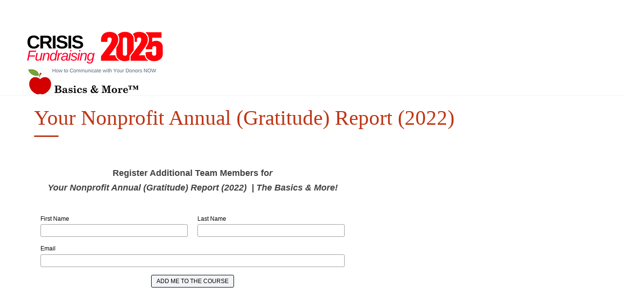

--- FILE ---
content_type: text/html; charset=UTF-8
request_url: https://basicsandmorefundraising.com/your-nonprofit-annual-gratitude-report-2022-65t/
body_size: 19110
content:
<!DOCTYPE html>
<html lang="en-US" prefix="og: http://ogp.me/ns#">
<head >
<meta charset="UTF-8" />
<meta name="viewport" content="width=device-width, initial-scale=1, maximum-scale=1" /><title>Your Nonprofit Annual (Gratitude) Report (2022) - Basics and More Fundraising</title>

<!-- This site is optimized with the Yoast SEO plugin v7.6.1 - https://yoast.com/wordpress/plugins/seo/ -->
<meta name="robots" content="noindex,nofollow"/>
<meta property="og:locale" content="en_US" />
<meta property="og:type" content="article" />
<meta property="og:title" content="Your Nonprofit Annual (Gratitude) Report (2022) - Basics and More Fundraising" />
<meta property="og:url" content="https://basicsandmorefundraising.com/your-nonprofit-annual-gratitude-report-2022-65t/" />
<meta property="og:site_name" content="Basics and More Fundraising" />
<meta property="article:publisher" content="https://www.facebook.com/basicsandmorefundraising/" />
<script type='application/ld+json'>{"@context":"https:\/\/schema.org","@type":"Organization","url":"https:\/\/basicsandmorefundraising.com\/","sameAs":["https:\/\/www.facebook.com\/basicsandmorefundraising\/","https:\/\/www.linkedin.com\/in\/pamelagrow\/","https:\/\/twitter.com\/pamelagrow"],"@id":"https:\/\/basicsandmorefundraising.com\/#organization","name":"Basics & More Fundraising","logo":"https:\/\/basicsandmorefundraising.com\/wp-content\/uploads\/2018\/05\/BasicsMoreLogo.png"}</script>
<!-- / Yoast SEO plugin. -->

<link rel='dns-prefetch' href='//s.w.org' />
<link rel="alternate" type="application/rss+xml" title="Basics and More Fundraising &raquo; Feed" href="https://basicsandmorefundraising.com/feed/" />
<link rel="alternate" type="application/rss+xml" title="Basics and More Fundraising &raquo; Comments Feed" href="https://basicsandmorefundraising.com/comments/feed/" />
		<script type="text/javascript">
			window._wpemojiSettings = {"baseUrl":"https:\/\/s.w.org\/images\/core\/emoji\/11\/72x72\/","ext":".png","svgUrl":"https:\/\/s.w.org\/images\/core\/emoji\/11\/svg\/","svgExt":".svg","source":{"concatemoji":"https:\/\/basicsandmorefundraising.com\/wp-includes\/js\/wp-emoji-release.min.js?ver=4.9.26"}};
			!function(e,a,t){var n,r,o,i=a.createElement("canvas"),p=i.getContext&&i.getContext("2d");function s(e,t){var a=String.fromCharCode;p.clearRect(0,0,i.width,i.height),p.fillText(a.apply(this,e),0,0);e=i.toDataURL();return p.clearRect(0,0,i.width,i.height),p.fillText(a.apply(this,t),0,0),e===i.toDataURL()}function c(e){var t=a.createElement("script");t.src=e,t.defer=t.type="text/javascript",a.getElementsByTagName("head")[0].appendChild(t)}for(o=Array("flag","emoji"),t.supports={everything:!0,everythingExceptFlag:!0},r=0;r<o.length;r++)t.supports[o[r]]=function(e){if(!p||!p.fillText)return!1;switch(p.textBaseline="top",p.font="600 32px Arial",e){case"flag":return s([55356,56826,55356,56819],[55356,56826,8203,55356,56819])?!1:!s([55356,57332,56128,56423,56128,56418,56128,56421,56128,56430,56128,56423,56128,56447],[55356,57332,8203,56128,56423,8203,56128,56418,8203,56128,56421,8203,56128,56430,8203,56128,56423,8203,56128,56447]);case"emoji":return!s([55358,56760,9792,65039],[55358,56760,8203,9792,65039])}return!1}(o[r]),t.supports.everything=t.supports.everything&&t.supports[o[r]],"flag"!==o[r]&&(t.supports.everythingExceptFlag=t.supports.everythingExceptFlag&&t.supports[o[r]]);t.supports.everythingExceptFlag=t.supports.everythingExceptFlag&&!t.supports.flag,t.DOMReady=!1,t.readyCallback=function(){t.DOMReady=!0},t.supports.everything||(n=function(){t.readyCallback()},a.addEventListener?(a.addEventListener("DOMContentLoaded",n,!1),e.addEventListener("load",n,!1)):(e.attachEvent("onload",n),a.attachEvent("onreadystatechange",function(){"complete"===a.readyState&&t.readyCallback()})),(n=t.source||{}).concatemoji?c(n.concatemoji):n.wpemoji&&n.twemoji&&(c(n.twemoji),c(n.wpemoji)))}(window,document,window._wpemojiSettings);
		</script>
		<style type="text/css">
img.wp-smiley,
img.emoji {
	display: inline !important;
	border: none !important;
	box-shadow: none !important;
	height: 1em !important;
	width: 1em !important;
	margin: 0 .07em !important;
	vertical-align: -0.1em !important;
	background: none !important;
	padding: 0 !important;
}
</style>
<link rel='stylesheet' id='scap.flashblock-css'  href='https://basicsandmorefundraising.com/wp-content/plugins/compact-wp-audio-player/css/flashblock.css?ver=4.9.26' type='text/css' media='all' />
<link rel='stylesheet' id='scap.player-css'  href='https://basicsandmorefundraising.com/wp-content/plugins/compact-wp-audio-player/css/player.css?ver=4.9.26' type='text/css' media='all' />
<link rel='stylesheet' id='awaken-css'  href='https://basicsandmorefundraising.com/wp-content/themes/awaken/style.css?ver=1.2' type='text/css' media='all' />
<link rel='stylesheet' id='cpsh-shortcodes-css'  href='https://basicsandmorefundraising.com/wp-content/plugins/column-shortcodes/assets/css/shortcodes.css?ver=1.0.1' type='text/css' media='all' />
<link rel='stylesheet' id='contact-form-7-css'  href='https://basicsandmorefundraising.com/wp-content/plugins/contact-form-7/includes/css/styles.css?ver=5.1.6' type='text/css' media='all' />
<link rel='stylesheet' id='bootstrap-css'  href='https://basicsandmorefundraising.com/wp-content/themes/awaken/css/bootstrap.css?ver=4.9.26' type='text/css' media='all' />
<link rel='stylesheet' id='script_css-css'  href='https://basicsandmorefundraising.com/wp-content/themes/awaken/css/scripts.css?ver=4.9.26' type='text/css' media='all' />
<link rel='stylesheet' id='main-css'  href='https://basicsandmorefundraising.com/wp-content/themes/awaken/css/main.css?ver=4.9.26' type='text/css' media='all' />
<link rel='stylesheet' id='mobile-css'  href='https://basicsandmorefundraising.com/wp-content/themes/awaken/css/mobile.css?ver=4.9.26' type='text/css' media='all' />
<link rel='stylesheet' id='custom_css-css'  href='https://basicsandmorefundraising.com/wp-content/themes/awaken/custom.css?ver=4.9.26' type='text/css' media='all' />
<link rel='stylesheet' id='mrjswp-css'  href='https://basicsandmorefundraising.com/wp-content/plugins/pilotpress/js/moonrayJS-only-wp-forms.css?ver=4.9.26' type='text/css' media='all' />
<link rel='stylesheet' id='mrcss-css'  href='https://basicsandmorefundraising.com/wp-content/plugins/pilotpress/js/moonray.css?ver=4.9.26' type='text/css' media='all' />
<link rel='stylesheet' id='jqcss-css'  href='https://basicsandmorefundraising.com/wp-content/plugins/pilotpress/js/jquery-ui.css?ver=4.9.26' type='text/css' media='all' />
<script>if (document.location.protocol != "https:") {document.location = document.URL.replace(/^http:/i, "https:");}</script><script type='text/javascript' src='https://basicsandmorefundraising.com/wp-content/plugins/compact-wp-audio-player/js/soundmanager2-nodebug-jsmin.js?ver=4.9.26'></script>
<script type='text/javascript' src='https://basicsandmorefundraising.com/wp-includes/js/jquery/jquery.js?ver=1.12.4'></script>
<script type='text/javascript' src='https://basicsandmorefundraising.com/wp-includes/js/jquery/jquery-migrate.min.js?ver=1.4.1'></script>
<script type='text/javascript' src='https://basicsandmorefundraising.com/wp-content/plugins/pilotpress/js/tracking.js?ver=4.9.26'></script>
<!--[if lt IE 9]>
<script type='text/javascript' src='https://basicsandmorefundraising.com/wp-content/themes/genesis/lib/js/html5shiv.min.js?ver=3.7.3'></script>
<![endif]-->
<script type='text/javascript' src='https://basicsandmorefundraising.com/wp-content/themes/awaken/js/jquery.jplayer.min.js?ver=2.5.0'></script>
<link rel='https://api.w.org/' href='https://basicsandmorefundraising.com/wp-json/' />
<link rel="EditURI" type="application/rsd+xml" title="RSD" href="https://basicsandmorefundraising.com/xmlrpc.php?rsd" />
<link rel="wlwmanifest" type="application/wlwmanifest+xml" href="https://basicsandmorefundraising.com/wp-includes/wlwmanifest.xml" /> 
<meta name="generator" content="WordPress 4.9.26" />
<link rel='shortlink' href='https://basicsandmorefundraising.com/?p=10872' />
<link rel="alternate" type="application/json+oembed" href="https://basicsandmorefundraising.com/wp-json/oembed/1.0/embed?url=https%3A%2F%2Fbasicsandmorefundraising.com%2Fyour-nonprofit-annual-gratitude-report-2022-65t%2F" />
<link rel="alternate" type="text/xml+oembed" href="https://basicsandmorefundraising.com/wp-json/oembed/1.0/embed?url=https%3A%2F%2Fbasicsandmorefundraising.com%2Fyour-nonprofit-annual-gratitude-report-2022-65t%2F&#038;format=xml" />
<link rel="icon" href="https://basicsandmorefundraising.com/wp-content/uploads/2014/06/Apple2.png" />
<link rel="pingback" href="https://basicsandmorefundraising.com/xmlrpc.php" />
<!-- Google Tag Manager -->
<script>(function(w,d,s,l,i){w[l]=w[l]||[];w[l].push({'gtm.start':
new Date().getTime(),event:'gtm.js'});var f=d.getElementsByTagName(s)[0],
j=d.createElement(s),dl=l!='dataLayer'?'&l='+l:'';j.async=true;j.src=
'https://www.googletagmanager.com/gtm.js?id='+i+dl;f.parentNode.insertBefore(j,f);
})(window,document,'script','dataLayer','GTM-5T2FSZL');</script>
<!-- End Google Tag Manager -->
<style>
.one_half { padding: 40px 20px !important; }
</style>		<style type="text/css">
			.header-image .site-header .title-area {
				background-image: url( "https://basicsandmorefundraising.com/wp-content/uploads/2025/04/Crisis-Fundraising-Logo-2025-Header.png" );
				background-position: center center;
				background-repeat: no-repeat;
				height: 130px;
				width: 280px;
			}
			
			.header-image .title-area, .header-image .site-title, .header-image .site-title a{
				height: 130px;
				width: 280px;
			}
       </style>
	 		<style type="text/css">.recentcomments a{display:inline !important;padding:0 !important;margin:0 !important;}</style>
			<script type="text/javascript">
	jQuery(function($){
		window.sessionslap = {
			// Show alerts in top right corner?
			"alerts": 1,
			// Duration alerts should hang for, in ms
			"alert_hang_time": 5000, // 5 seconds
			// Interval of time between each keep-alive ping
			"interval_time": 43200000, //1800000 == 30 min,
			"init": function(){
				window.sessionslap.pinger_interval_id = setInterval( this.pinger, this.interval_time);
			},
			"pinger": function(){
				$(document).trigger("sessionslap.ping.start");
				jQuery.ajax({
					url: "?",
					type: "GET",
					data: {
						update: true,
						r: Math.random()
					},
					success: function(data){
						if (window.sessionslap.alerts){
							window.sessionslap.alert("Your session has been updated!", true );
						}
						$(document).trigger("sessionslap.ping.end.success");
						console.log("Your session has been updated!");
					},
					error: function(data){
						if (window.sessionslap.alerts){
							window.sessionslap.alert("There was an issue with your session getting updated!");
						}
						$(document).trigger("sessionslap.ping.end.error");
						console.log("There was an issue with your session getting updated!");
					}
				});
			},
			"alert": function(msg, good){
				$alert = $("<div>").text( msg ).addClass("sessionslap-alert " + ( good ? "sessionslap-success" : "sessionslap-error" ) ).bind("click", function(e){
					$(this).stop();
				});
				$("body").append( $alert ).find(".sessionslap-alert").delay( this.alert_hang_time ).fadeOut(1500, function(e){
					$(this).remove();
				});
			}
		}
		
			});
	</script>
	</head>
<body data-rsssl=1 class="page-template-default page page-id-10872 header-image header-full-width content-sidebar" itemscope itemtype="https://schema.org/WebPage"><!-- Google Tag Manager (noscript) -->
<noscript><iframe src="https://www.googletagmanager.com/ns.html?id=GTM-5T2FSZL"
height="0" width="0" style="display:none;visibility:hidden"></iframe></noscript>
<!-- End Google Tag Manager (noscript) --><div class="site-container"><header class="site-header navbar navbar-fixed-top" itemscope itemtype="https://schema.org/WPHeader" id="header"><div class="container"><div class="title-area navbar-brand"><p class="site-title" itemprop="headline"><a href="https://basicsandmorefundraising.com/">Basics and More Fundraising</a></p><p class="site-description" itemprop="description">Nonprofit fundraising fundamentals online training</p></div><div class="mobile_menu navbar-default" role="navigation"><button type="button" class="navbar-toggle" data-toggle="collapse" data-target=".navbar-collapse"><span class="sr-only">Toggle navigation</span><span class="icon-bar"></span><span class="icon-bar"></span><span class="icon-bar"></span></button></div></div></header><div class="site-inner"><div class="content-sidebar-wrap"><div class="container"><div class="row"><main class="content col-sm-12 col-md-8 col-xs-12 "><article class="post-10872 page type-page status-publish entry" itemscope itemtype="https://schema.org/CreativeWork"><header class="entry-header"><h1 class="entry-title" itemprop="headline">Your Nonprofit Annual (Gratitude) Report (2022)</h1><p class="lead"></p>
</header><div class="entry-content" itemprop="text"><p><script type="text/javascript" src="https://forms.ontraport.com/v2.4/include/formEditor/genbootstrap.php?method=script&#038;uid=p2c11559f486&#038;version=1"></script></p>
</div></article></main><aside class="sidebar sidebar-primary widget-area col-sm-12  col-md-4 col-xs-12 " role="complementary" aria-label="Primary Sidebar" itemscope itemtype="https://schema.org/WPSideBar"></aside></div></div></div></div><footer class="site-footer bottom-menu" itemscope itemtype="https://schema.org/WPFooter"><div class="container"><div class="row"><div class="creds col-md-6"><p>Copyright &copy; 2026 Basics and More Fundraising :: Nonprofit fundraising fundamentals online training</p></div><p></p></div></div></footer></div>
<!-- WP Audio player plugin v1.9.6 - https://www.tipsandtricks-hq.com/wordpress-audio-music-player-plugin-4556/ -->
    <script type="text/javascript">
        soundManager.useFlashBlock = true; // optional - if used, required flashblock.css
        soundManager.url = 'https://basicsandmorefundraising.com/wp-content/plugins/compact-wp-audio-player/swf/soundmanager2.swf';
        function play_mp3(flg, ids, mp3url, volume, loops)
        {
            //Check the file URL parameter value
            var pieces = mp3url.split("|");
            if (pieces.length > 1) {//We have got an .ogg file too
                mp3file = pieces[0];
                oggfile = pieces[1];
                //set the file URL to be an array with the mp3 and ogg file
                mp3url = new Array(mp3file, oggfile);
            }

            soundManager.createSound({
                id: 'btnplay_' + ids,
                volume: volume,
                url: mp3url
            });

            if (flg == 'play') {
                    soundManager.play('btnplay_' + ids, {
                    onfinish: function() {
                        if (loops == 'true') {
                            loopSound('btnplay_' + ids);
                        }
                        else {
                            document.getElementById('btnplay_' + ids).style.display = 'inline';
                            document.getElementById('btnstop_' + ids).style.display = 'none';
                        }
                    }
                });
            }
            else if (flg == 'stop') {
    //soundManager.stop('btnplay_'+ids);
                soundManager.pause('btnplay_' + ids);
            }
        }
        function show_hide(flag, ids)
        {
            if (flag == 'play') {
                document.getElementById('btnplay_' + ids).style.display = 'none';
                document.getElementById('btnstop_' + ids).style.display = 'inline';
            }
            else if (flag == 'stop') {
                document.getElementById('btnplay_' + ids).style.display = 'inline';
                document.getElementById('btnstop_' + ids).style.display = 'none';
            }
        }
        function loopSound(soundID)
        {
            window.setTimeout(function() {
                soundManager.play(soundID, {onfinish: function() {
                        loopSound(soundID);
                    }});
            }, 1);
        }
        function stop_all_tracks()
        {
            soundManager.stopAll();
            var inputs = document.getElementsByTagName("input");
            for (var i = 0; i < inputs.length; i++) {
                if (inputs[i].id.indexOf("btnplay_") == 0) {
                    inputs[i].style.display = 'inline';//Toggle the play button
                }
                if (inputs[i].id.indexOf("btnstop_") == 0) {
                    inputs[i].style.display = 'none';//Hide the stop button
                }
            }
        }
    </script>
    <script type='text/javascript'>
/* <![CDATA[ */
var wpcf7 = {"apiSettings":{"root":"https:\/\/basicsandmorefundraising.com\/wp-json\/contact-form-7\/v1","namespace":"contact-form-7\/v1"}};
/* ]]> */
</script>
<script type='text/javascript' src='https://basicsandmorefundraising.com/wp-content/plugins/contact-form-7/includes/js/scripts.js?ver=5.1.6'></script>
<script type='text/javascript' src='https://basicsandmorefundraising.com/wp-content/plugins/fitvids-for-wordpress/jquery.fitvids.js?ver=1.1'></script>
<script type='text/javascript' src='https://basicsandmorefundraising.com/wp-content/themes/awaken/js/jquery-ui-1.10.3.custom.min.js?ver=1.10.3'></script>
<script type='text/javascript' src='https://basicsandmorefundraising.com/wp-content/themes/awaken/js/jquery.ui.touch-punch.min.js?ver=0.2.2'></script>
<script type='text/javascript' src='https://basicsandmorefundraising.com/wp-content/themes/awaken/js/bootstrap.min.js?ver=3.0'></script>
<script type='text/javascript' src='https://basicsandmorefundraising.com/wp-content/themes/awaken/js/jquery.isotope.min.js?ver=1.5.25'></script>
<script type='text/javascript' src='https://basicsandmorefundraising.com/wp-content/themes/awaken/js/jquery.magnific-popup.js?ver=0.9.7'></script>
<script type='text/javascript' src='https://basicsandmorefundraising.com/wp-content/themes/awaken/js/jquery.fitvids.js?ver=1.0.3'></script>
<script type='text/javascript' src='https://basicsandmorefundraising.com/wp-content/themes/awaken/js/jquery.nav.js?ver=2.2.0'></script>
<script type='text/javascript' src='https://basicsandmorefundraising.com/wp-content/themes/awaken/js/owl.carousel.min.js?ver=1.3.2'></script>
<script type='text/javascript' src='https://basicsandmorefundraising.com/wp-content/themes/awaken/js/jquery.scrollTo.js?ver=1.4.3'></script>
<script type='text/javascript' src='https://basicsandmorefundraising.com/wp-content/themes/awaken/js/custom.js?ver=1.0'></script>
<script type='text/javascript' src='https://basicsandmorefundraising.com/wp-includes/js/wp-embed.min.js?ver=4.9.26'></script>
<script>_mri = "11559_3_2";_mr_domain = "tracking.ontraport.com"; mrtracking();</script>		<script type="text/javascript">
		jQuery(document).ready(function () {
			jQuery('body').fitVids();
		});
		</script></body></html>


--- FILE ---
content_type: text/css
request_url: https://basicsandmorefundraising.com/wp-content/themes/awaken/style.css?ver=1.2
body_size: 41151
content:
/*
	Theme Name: Awaken
	Description: Awaken is bootstrap-based child theme created for the Genesis Framework.
	Author: zigzagpress
	Author URI: http://www.zigzagpress.com/
 
	Version: 1.2
 
	Tags: one-column, two-columns, three-columns, fluid-layout, fixed-layout, custom-menu, full-width-template, sticky-post, theme-options, threaded-comments, translation-ready
 
	Template: genesis
	Template Version: 2.02
 
	License: GPL-2.0+
	License URI: http://www.opensource.org/licenses/gpl-license.php 
*/
 




/* - Structure ----------- */
.site-container{
	overflow: hidden;	
}
.home .site-inner {
    padding: 0;
}
.home .site-inner {
	margin: 127px 0 0;
}
.site-inner {
    padding: 190px 0 50px;
    margin: 0
}
.sidebar-content .entry   {
    padding: 0 0 24px 40px;
}
.sidebar-content .sidebar {
    padding: 0 40px 0 0;
}
.content-sidebar .entry {
    padding: 0 40px 24px 0;
}
.content-sidebar .comment-respond {
	padding-right: 40px;
}
.sidebar-content .comment-respond {
	padding-left: 40px;
}
.content-sidebar .sidebar {
    padding: 0 0 0 40px;
}
.sidebar-content .content {
	float: right;
}
.entry-content .column_wrapper.row {
    padding-bottom: 24px;
}
.sidebar-content .container { 
padding: 0;
}
.content-sidebar .entry.format-quote,
.sidebar-content .entry.format-quote,
.content-sidebar .entry.format-link,
.sidebar-content .entry.format-link {
	margin-bottom: 30px;
}
.format-quote .blog_meta {
	display: none;
}
/* - Header ----------- */

#header.navbar.navbar-fixed-top {
    background:  #fff;
    box-shadow: 0 0 0 1px rgba(0, 0, 0, 0.05);
}
.navbar section {
    padding-top: 0;
    padding-bottom: 0;
}
.nav-header {
	float: right;
}
.site-title {
    display: inline-block;
    font-family: 'Arapey',serif;
    font-size: 29px;
    font-weight: normal;
    line-height: 70px;
    margin: 0;
    padding: 0;
    text-shadow: none;
    text-transform: uppercase;
}
.site-title > a {
    position: relative;
    top: 0;
}
.home .site-title:after, .site-title:after {
    border: none;
}
.navbar  .title-area.navbar-brand {
	padding: 0;
}
.header-image .site-title {
	margin: 0;
}
.site-description {
	display: none;
	line-height: 1.25;
	margin: 0;
	padding: 0;
}
.header-image .site-title,
.header-image .site-title a,
.header-image .title-area {
	display: block;
	float: left;
	overflow: hidden;
	text-indent: -9999px;
	width:127px;
}

.header-image .site-description {
	display: none;
	overflow: hidden;
}
.header-image .site-header .title-area{
	margin-top: 10px;	
}
/* - Post Info & Meta ----------- */
.entry-header {
    padding: 0;
}
.entry-footer {
    clear: both;
    margin: 32px 0 0;
    padding: 12px 0;
}

.entry-header .entry-meta, .entry-comments-link a, .entry-author-name, .entry-footer .entry-meta {
	font-size: 12px;
	letter-spacing: 1px;
    margin-bottom: 0;
    padding: 12px 0;
    text-transform: uppercase;
}
.entry-comments-link {
	padding: 12px 0;
}
.homepage_template .entry-comments-link {
	padding: 6px 0;
}
.entry-time:before, .entry-comments-link:before, .entry-tags:before, .entry-author:before, .entry-categories:before, .blog_comment:before, .blog_meta:before {
    font-family: FontAwesome;
    margin: 0 5px;
}
.entry-comments-link:before, .blog_comment:before {content: "\f075";}
.entry-tags:before {content: "\f02c";}
.entry-author:before {content: "\f007";}
.entry-categories:before {content: "\f187";}

.full-width-content .entry-content {
	text-align: left;
	margin-top: 80px;
}
.entry-content {
	text-align: left;
}
.entry-content ul, .entry-content ol {
    padding-bottom: 24px;
    font-size: 18px;
}
.entry-content ul.children { padding-bottom: 0}

.blog .entry .media_container .carousel { 
margin-bottom: 50px;
}
/*
 Menus
---------------------------------------------------------------------------------------------------- */
.menu.genesis-nav-menu.menu-secondary.nav.navbar-nav.pull-right,
.menu.genesis-nav-menu.menu-primary.nav.navbar-nav.pull-right {
    padding: 0;
}
.nav-primary ul li a{
	text-align: left;	
}
/*- Primary Navigation Extras ----------- */
.genesis-nav-menu li.right {
	display: none
}
/*
Headings
---------------------------------------------------------------------------------------------------- */
.entry-title {
    font-size: 43px;
    line-height: 1;
}
.entry-title:after {    
	border-top: 3px solid;
    bottom: 0;
    content: "";
    display: block;
    height: 1px;
    margin: 15px 0 20px;
    position: relative;
    width: 50px;
}
.blog .entry-title:after,  .single-post .entry-title:after, .archive .entry-title:after {
	border-top: none;
	margin: 0;
	height: 0;
}
.blog .caption h2 a, .archive .caption h2 a  {
    font-size: 43px;
 }
.readmore:after {
    content: "\f101";
    font-family: fontawesome;
    margin-left: 6px;
    position: relative;
}
.entry-content .caption h2 a  {
	font-size: 43px;
    line-height: 1;
}
.format-quote .entry-content > h2 {
    font-size: 43px;
    font-style: italic;
}
.full-width-content .entry-title {
	margin: 0;
	text-align: center;
}
.full-width-content .entry-title:after {
	margin: 15px auto 20px;
}
.full-width-content .entry-header p.lead {
    margin: 0 auto;
    text-align: center;
}
.entry-header p.lead {
	margin: 0;
}
.page .entry-header p.lead {
	margin-bottom: 12px;
	padding: 0 0 24px;
}
.home header h1:after, .fullwidth_slider .carousel-caption h1:after {
    border-top: 3px solid;
    bottom: 0;
    content: "";
    display: block;
    height: 1px;
    margin: 15px auto 20px;
    position: relative;
    width: 50px;
}
.archive-title, .author-box-title  {
   font-size: 29px;
}
.author-box {
    margin: 24px 0;
    padding: 24px 0;
}
.author-box-content > p {
    clear: both;
}
.author-box .avatar { margin: 0 16px 16px 0; max-width:64px; }

.content-sidebar .author-box {
    margin: 24px 40px 0 0;
    padding: 20px 0;
}
.sidebar-content .author-box  {
	margin: 24px 0 0 40px;
    padding: 24px 0 0 0;
}
/*
Comments
---------------------------------------------------------------------------------------------------- */
ol.comment-list {
    padding: 0;
}
.comment-form-author, .comment-form-email, .comment-form-url {
    margin: 0;
    padding: 0;
}
.entry-comments {
    padding: 40px;
}
.comment-respond,
.entry-comments,
.entry-pings { margin-bottom: 40px }
.comment-respond,
.entry-pings { padding: 40px 0 16px }
.comment-content { clear: both }
.entry-comments .comment-author { 
    color: #212121;
    font-weight: 400;
    margin-bottom: 0;
    padding: 0;
}
.entry-comments .comment-meta {
    font-size: 16px;
    margin-bottom: 0;
    padding: 0;
}
.comment-respond input[type="email"],
.comment-respond input[type="text"],
.comment-respond input[type="url"] { width: 100% }
.comment-respond label {
    display: block;
    margin-right: 12px;
}
.comment-list li,
.ping-list li { list-style-type: none }
.comment-list li {
    margin-top: 20px;
    padding: 32px;
}
.comment-list li li {
    margin-right: -32px;
    border-right-width: 0
}
li.comment {
    border: 1px solid rgba(100, 100, 100, 0.06);
}
.comment-header {
    padding: 0;
}
.comment .avatar { margin: 0 16px 20px 0 }
.entry-pings .reply { display: none }
.bypostauthor { }
.form-allowed-tags {
    background-color: rgba(100, 100, 100, 0.05);
    padding: 24px;
}
.comment-reply a {
    background-color: rgba(0, 0, 0, 0);
    border: 1px solid;
    border-radius: 0;
    color: inherit;
    display: inline-block;
    font-size: 13px;
    line-height: 20px;
    padding: 6px 13px 8px;
    text-decoration: none;
    text-transform: uppercase;
}
.comment-reply a:hover {
    background-color: rgba(0, 0, 0, 0);
    border-color: #EBEDEF;
    color: #EBEDEF;
}

.comment-form-comment {
	padding: 0 0 10px;
}
.form-allowed-tags code { 
    background-color: transparent;
    border: none;
    color: inherit;
    font-size: 14px;
    padding: 0
}
/*
Sidebar
---------------------------------------------------------------------------------------------------- */
.sidebar {
    display: inline;
}
.widgettitle {
    padding-bottom: 15px;
    position: relative;
}
.widgettitle:after {
    bottom: 0;
    content: "";
    display: block;
    height: 4px;
    position: absolute;
    width: 50px;
}
.sidebar p {
	margin-bottom: 16px;
}
.sidebar .widget {
	margin-bottom: 32px;
	padding: 0 0 32px;
	overflow: hidden;
}
.sidebar .widget:last-child {
	border-bottom: 0;
	margin-bottom: 0;
}
.sidebar.widget-area ul {
	padding-left: 0;
}
.sidebar.widget-area ul li {
	list-style-type: none;
	word-wrap: break-word;
}
#recentcomments li {list-style: none; padding: 8px 0 0 0;}
#recentcomments li:before {float: left; font-family: 'FontAwesome'; content: "\f105"; padding-right: 10px;}
.widget_recent_entries ul li {list-style: none; padding: 8px 0 0 0;}
.widget_recent_entries ul li:before { float: left; font-family: 'FontAwesome'; content: "\f105"; padding-right: 10px;}

/*
 Footer
---------------------------------------------------------------------------------------------------- */
.site-footer {
	background: #FFFFFF;
	clear: both;
	padding: 50px 0;
}
.site-footer .creds p{
	margin: 0;
	padding: 0;	
}
/*
Forms & Buttons
---------------------------------------------------------------------------------------------------- */
/* Forms
--------------------------------------------- */
input, select, textarea {
    background-color: inherit;
    border: 1px solid;
    padding: 10px 15px;
    width: 100%;
}
input:focus,
textarea:focus {
	border-color: #1ABC9C;
	outline: none;
}
button,
input[type="button"],
input[type="reset"],
input[type="submit"],
.button,
.entry-content .button {
    border-radius: 0;
    color: inherit;
    vertical-align: middle;
    width: auto;
	cursor: pointer;
	padding: 16px 24px;
	padding: 1.6rem 2.4rem;
	text-transform: uppercase;
}
button:hover,
input:hover[type="button"],
input:hover[type="reset"],
input:hover[type="submit"],
.button:hover,
.entry-content .button:hover {
	 background-color: rgba(0, 0, 0, 0);
	 border-color: #DBDCDC;
	 color: #DBDCDC;
}
.entry-content .button:hover {
	color: #fff;
}
.button {
	border-radius: 3px;
	display: inline-block;
}
input[type="search"]::-webkit-search-cancel-button,
input[type="search"]::-webkit-search-results-button {
	display: none;
}
.search-span.input-group-btn {
	left:-1px;	
}
.search-btn.btn.btn-inverse.btn-lg {
    background: #fff;
    line-height: 1;
    color: #121212;
}
.search-btn.btn.btn-inverse.btn-lg:hover {
    color: #595959;
}
.search-btn.btn{
	padding-left: 20px;
	padding-right: 20px;	
}
.search-btn.btn { border-radius: 4px;}
/*
Images & Captions
---------------------------------------------------------------------------------------------------- */
embed,
img,
object,
video {
	max-width: 100%;
}
img {
	height: auto;
}
.alignleft .avatar {
	margin-right: 24px;
	margin-right: 1.5rem;
}
.alignright .avatar {
	margin-left: 24px;
	margin-left: 1.5rem;
}
.author-box .avatar {
	float: left;
	margin-right: 24px;
	margin-right: 1.5rem
}
.comment-list li .avatar {
	float: left;
	margin: 0 16px 24px 0;
	margin: 0 1rem 1.5rem 0;
}
img.centered,
.aligncenter {
	display: block;
	margin: 0 auto 24px;
	margin: 0 auto 1.5rem
}

img.alignnone {
	display: inline;
	margin-bottom: 12px;
	margin-bottom: 0.75rem;
}
img.alignleft,
.wp-caption.alignleft {
	display: inline;
	margin: 0 24px 24px 0;
	margin: 0 1.5rem 1.5rem 0;
}
img.alignright,
.wp-caption.alignright {
	display: inline;
	margin: 0 0 24px 24px;
	margin: 0 0 1.5rem 1.5rem;
}
p.wp-caption-text {
	line-height: 1.2;
	margin-top: 12px;
	margin-top: 0.75rem;
}
code{
	white-space: normal !important;	
}
img.center-block {
    display: block;
    margin-bottom: 24px;
    margin-left: auto;
    margin-right: auto;
}
/*
Extras
---------------------------------------------------------------------------------------------------- */
.enews-subbox, .enews input[type="submit"], .enews-widget input {
    background-color: inherit;
    border: 1px solid #696969;
    border-radius: 0;
    box-shadow: none;
    color: inherit;
    font-size: 16px;
    height: 45px;
    line-height: 1.231;
    margin: 0 0 10px;
    padding: 8px 12px;
    width: 100%;
}
.enews-widget input:focus {
    border-color: #EBEDEF;
    box-shadow: none;
    outline: 0 none;
}
.form-submit > input, #subbutton, .form-submit > input, #subbutton:focus, .form-submit > input {
    background-color: rgba(0, 0, 0, 0);
    border: 1px solid;
    border-radius: 0;
    color: inehrit;
    vertical-align: middle;
    width: auto;
}
#subbutton:hover {
	 background-color: rgba(0, 0, 0, 0);
	 border-color:#EBEDEF;
	 color: #EBEDEF;
}
.widget.latest-tweets li {
    margin: 0 0 12px;
}
.archive-pagination.pagination {
    padding: 0;
    width: 100%;
}
.pagination-next.alignright, .pagination-previous.alignleft {
    background-color: #D6DBDF;
    border: medium none;
    border-radius: 6px;
    color: #FFFFFF;
    display: inline-block;
    margin: 0;
    padding: 5px 14px;
}
.pagination-next.alignright:hover, .pagination-previous.alignleft:hover {
	background: #393939;
}
.pagination-next.alignright > a, .pagination-previous.alignleft > a {
    color: #FFFFFF;
}
/* Genesis Featured Post/Page Widgets
---------------------------------------------------------------------------------------------------- */
.featuredpost .entry {
    background-color: transparent;
    padding: 16px 0;
    margin-bottom: 0;
}
.featuredpost .entry:last-child { border-bottom-width: 0 }
.featuredpost .entry-title,
.featuredpage .entry-title {
    font-size: 21px;
    font-weight: 400;
    margin: 0 0 5px;
    text-transform: none;
}
.featuredpost .entry-title:after,
.featuredpage .entry-title:after {
	display: none;
}
.featuredpage .entry-header, .featuredpost .entry-header {
	border-bottom: none;
    margin: 0;
    padding: 0;
}
.featuredpost .entry-meta,
.featuredpage .entry-meta { 
    background-color: rgba(0, 0, 0, 0);
    border: medium none;
    font-size: 12px;
    letter-spacing: 1px;
    margin-bottom: 0;
    padding: 0;
}
.featuredpost .alignleft,
.featuredpost .alignright,
.featuredpost .alignnone,
.featuredpage .alignleft,
.featuredpage .alignright,
.featuredpage .alignnone  {
    display: block;
    margin-bottom: 0
}
.featuredpost .entry-content > p, .featuredpage .entry-content > p {
    margin: 0;
    padding: 0;
}
.user-profile {
    background-color: #FCFCFC;
    border: 1px solid #EAEAEA;
    padding: 24px;
}
/* =WordPress
---------------------------------------------------------------------------------------------------- */
.avatar { float: left }
.search-form input[type="submit"],
#searchform input[type="submit"],
#searchform .screen-reader-text,
#bbp_search_submit  {
    border: 0;
    clip: rect(0, 0, 0, 0);
    height: 1px;
    margin: -1px;
    padding: 0;
    position: absolute;
    width: 1px;
}
.alignnone { margin: 0 0 24px }
.aligncenter,
div.aligncenter {
    display: block;
    margin: 0 auto 24px auto;
}
.alignright {
    float: right;
    margin: 5px 0 24px 20px;
}
.alignleft {
    float: left;
    margin: 0 20px 24px 0;
}
.aligncenter {
    display: block;
    margin: 0 auto 24px auto;
}
a img.alignright {
    float: right;
    margin: 5px 0 24px 20px;
}
a img.alignnone { margin: 5px 20px 24px 0 }
a img.alignleft {
    float: left;
    margin: 5px 20px 24px 0;
}
a img.aligncenter {
    display: block;
    margin-left: auto;
    margin-right: auto;
}
.wp-caption {
    background: #fff;
    border: 1px solid #eaeaea;
    max-width: 100%;
    padding: 10px 10px 0;
    text-align: center;
    overflow: hidden;
}
.wp-caption.alignnone { margin: 0 0 24px }
.wp-caption.alignleft { margin: 5px 20px 24px 0 }
.wp-caption.alignright { margin: 5px 0 24px 20px }
.wp-caption img {
    border: 0 none;
    height: auto;
    margin: 0 0 10px;
    max-width: 100%;
    padding: 0;
    width: auto;
}
.wp-caption img.wp-smiley{ margin: 0;}
.wp-caption p.wp-caption-text {
    font-size: 12px;
    margin: 0 0 10px;
    padding: 0 4px 5px;
}
/* Audio/Video jPlayer Skin 
--------------------------------------------------------------*/
.jp-audio,
.jp-video {
	margin: 0 auto;
	width: auto;
	max-width: 100%;
	padding: 0;
	position: relative;
	overflow: hidden;
}
.jp-gui { margin-bottom:  0; }
.jp-interface {
    background: #232527;
    bottom: 15px;
    height: 33px;
    left: 4.54545%;
    margin-bottom: 0;
    overflow: hidden;
    position: absolute;
    width: 91.25%;
}
.jp-video-full { position: relative; }

.jp-video-full .jp-jplayer {
	background: #000000;
	top: 0;
	left: 0;
	position: fixed !important;
	position: relative;
	overflow: hidden;
	z-index: 998;
}

.jp-video-full .jp-gui {
	z-index: 1000;
	display: block;
}
.jp-video-full .jp-interface { 
	bottom: 0;
	top: auto; 
	left: 0.25%;
	position: fixed;
	width: 99%;
	z-index: 1000;
}
.jp-controls,
.jp-toggles {
	float: left;
	margin: 0;
	padding: 0;
	z-index: 100;
}
.jp-controls li { float: left; list-style: none; }
.jp-controls a {
	position: absolute;
	overflow: hidden;
	text-indent: -999em;
}
.jp-play,
.jp-pause,
.jp-mute,
.jp-unmute {
	background: url(images/audio-controls.png) 0 0 no-repeat;
	display: block;
	z-index: 2;
	height: 100%;
	width: 30px;
}
.jp-pause { background-position: -34px 0; }

.jp-mute { background-position: -68px 0; }

.jp-unmute { background-position: -102px 0; }

.jp-play:hover {
    background-position: 0 -34px;
}
.jp-pause:hover {
	background-position: -34px -34px;
}
.jp-mute:hover {
	background-position: -68px -34px;
}
.jp-play,
.jp-pause { 
	border-right: 1px solid #343434; 
}
.jp-mute,
.jp-unmute { 
	border-left: 1px solid #343434;
	right: 52px; 
}
.jp-audio .jp-mute,
.jp-audio .jp-unmute { right: 52px; }
.jp-progress {
	-webkit-box-sizing: border-box;
	-moz-box-sizing: border-box;
	box-sizing: border-box;
	position: absolute;
	padding: 0 95px 0 40px;
	margin: 13px 0;
	width: 100%;
	height: 9px;
}
.iphone .jp-progress { padding-right: 15px; }
.jp-volume-bar {
	float: right;
	margin: 13px 0;
	right: 8px;
	width: 40px;
	height: 10px;
}
.jp-audio .jp-volume-bar { right: 7px; }
.jp-seek-bar,
.jp-volume-bar {
	background: #fff;
	cursor: pointer;
	height: 8px;
	padding: 0 0 1px 0;
	position: relative;
	z-index: 999;
}
.jp-seek-bar{
	width: 100% !important;	
}
.jp-play-bar,
.jp-volume-bar-value {
	background: #F06666;
	height: 8px;
}
.jp-video .jp-jplayer,
.jp-video .jp-jplayer img{
	height: auto !important;
	max-width: 100%;	
}
.jp-audio .jp-jplayer,
.jp-audio .jp-jplayer img{
	height: auto !important;
	width: 100% !important;	
}
/* Header Animation
--------------------------------------------------------------*/
.header_animate{
	padding-top: 0 !important;
	transition: padding-top 0.5s ease-out 0;
	-moz-transition: padding-top 0.5s ease-out 0;
	-webkit-transition: padding-top 0.5s ease-out 0;
	-o-transition: padding-top 0.5s ease-out 0;
	-ms-transition: padding-top 0.5s ease-out 0;
}
#header, .site-inner{
	transition: padding-top 0.5s ease-out 0;
	-moz-transition: padding-top 0.5s ease-out 0;
	-webkit-transition: padding-top 0.5s ease-out 0;
	-o-transition: padding-top 0.5s ease-out 0;
	-ms-transition: padding-top 0.5s ease-out 0;	
}

/* Fade Carousel Effect
--------------------------------------------------------------*/
.carousel-fade .carousel-inner .item {
  opacity: 0;
  -webkit-transition-property: opacity;
  -moz-transition-property: opacity;
  -o-transition-property: opacity;
  transition-property: opacity;
  -webkit-transition-duration: 1s;
  -moz-transition-duration: 1s;
  -o-transition-duration: 1s;
  transition-duration: 1s;
  -webkit-transition-timing-function: linear;
  -moz-transition-timing-function: linear;
  -o-transition-timing-function: linear;
  transition-timing-function: linear;
}
.carousel-fade .carousel-inner .active {
  opacity: 1;
}
.carousel-fade .carousel-inner .active.left,
.carousel-fade .carousel-inner .active.right {
  left: 0;
  opacity: 0;
  z-index: 1;
}
.carousel-fade .carousel-inner .next.left,
.carousel-fade .carousel-inner .prev.right {
  opacity: 1;
}
.carousel-fade .carousel-control {
  z-index: 999;
}
/* ========== BASELINE GRID ========== */
.section_wrapper {
  background-color: #fff;
  padding-bottom: 72px;
  position: relative;	
}
.section_wrapper header {
    padding-bottom: 0 !important;
    padding-top: 42px;
    position: relative;
    z-index: 2;
}
.section_wrapper .slider_overlay{
	z-index: 0;
}
.content_wrapper.container {
    padding-top: 72px;
}
.testimonial_section.section, 
.client_carousel.section, 
.contact_section.section, 
.blog_section.section, 
.services_section.section, 
.blog_section section, 
.portfolio_section.section, 
.pricing_section.section, 
.info_slider_section.section, 
.content_wrapper.container, 
.info_video_section.section,
.info_image_section.section, 
.team_section.section{
    padding: 72px 0;
}

/* ========== HERO SECTION ========== */
.intro_section {
  padding: 0;
  background: transparent;
}
.intro_section .intro {
  padding-top: 144px;
  padding-bottom: 24px;
}
.intro_section .intro img {
  padding-bottom: 24px;
}
.intro_section .lead {
  color: #2c3e50;
  font-size: 2.5em;
  line-height: 1.3em;
}
/* ========== SERVICES SECTION ========== */
.feature-icon.icon-font {
    color: inherit;
}
.services_section .feature-icon.icon-font i {
    border-radius: 100%;
    border: 1px solid;
    font-size: 40px;
    height: 85px;
    line-height: 85px;
    text-align: center;
    width: 85px;
}
.services_section .feature-icon.icon-image img {
  border-radius: 100%;
  -moz-border-radius: 100%;
  -webkit-border-radius: 100%;
  margin-bottom: 20px;
  -webkit-transition: all 0.2s ease;
  -moz-transition: all 0.2s ease;
  -o-transition: all 0.2s ease;
  -ms-transition: all 0.2s ease;
  transition: all 0.2s ease;
}
/* Service Block Style */
.service_block .thumbnail {
    background-color: rgba(0, 0, 0, 0);
    padding: 50px 0;
	-webkit-transition: all 0.2s linear;
	-moz-transition: all 0.2s linear;
	-o-transition: all 0.2s linear;
	transition: all 0.2s linear;
}
.service_block .thumbnail .caption {
    padding: 0 20px;
}
.service_block .thumbnail .caption > h4 {
    margin: 20px 0 10px;
}
.service_content > p {
    margin: 0;
}
/* ========== TEAM SECTION ========== */
.team_section .feature-icon img {
  height: auto;
  width: auto;
  -webkit-transition: all 0.2s ease;
  -moz-transition: all 0.2s ease;
  -o-transition: all 0.2s ease;
  -ms-transition: all 0.2s ease;
  transition: all 0.2s ease;
}
.team_section .caption small {
    color: inherit;
    font-size: 21px;
    font-style: italic;
}
.team_social {
	list-style: none;
	display: inline-block;
	margin: 0;
	padding: 0;	
}
.team_social li {
    float: left;
    list-style: none outside none;
    width: 40px;
}
.team_social li a{
	border-bottom: none;
}
.team_social .tooltip.top .tooltip-arrow {
  border-top-color: #393939;
  border-width: 9px 9px 0;
  bottom: 0;
  margin-left: -9px;
}
.team_social .tooltip-inner {
  background-color: #393939;
  line-height: 18px;
  padding: 12px 12px;
  text-align: center;
  width: auto;
  border-radius: 6px;
} 

.tooltip-trigger,
.popover-trigger {
  border-bottom: dotted 1px;
}
.popover-trigger {
	color: #C9C9C9;
    border: medium none;
    cursor: pointer;
}
/* ========== FULLWIDTH SLIDER ========== */
.fullwidth_slider {
    display: block;
    height: auto;
    position: relative;
    z-index: 0;	
}
.fullwidth_slider .carousel-inner img{
	max-height: 815px;	
}
.slider_overlay {
    background: none repeat scroll 0 0 rgba(40, 40, 40, 0.7);
    bottom: 0;
    height: 100%;
    left: 0;
    overflow: hidden;
    position: absolute;
    right: 0;
    top: 0;
    z-index: 1;
}
.fullwidth_slider .carousel-inner img {
	border-radius: 0;
	-moz-border-radius: 0;
	-webkit-border-radius: 0;
    left: 0;
    position: relative;
    width: 100%;
	min-width: 1400px;
    z-index: 0;
}

.fullwidth_slider .carousel{
	display: block;
	max-height: 815px;	
}
.fullwidth_slider .carousel-caption {
   
    border-radius: 0;
    float: none;
    padding: 0;
    text-align: center;
    top: 60%;
}
.fullwidth_slider .carousel-control{
	cursor:pointer;
	z-index: 999;	
}
.fullwidth_slider .carousel-indicators{
	 bottom: 60px;	
}
.fullwidth_slider .carousel-caption h1 {
    color: #FFFFFF;
    display: block;
    margin-top: 0;
    text-transform: uppercase;
}

.fullwidth_slider p.lead {
    color: #EBEDEF;
    font-size: 28px !important;
    line-height: 1.46429 !important;
    margin: 0 auto;
    max-width: 800px;
}
.fullwidth_slider .carousel-caption p {
    font-size: 18px;
    line-height: 1.72222;
    margin: 0 auto;
    max-width: 800px;
}
.fullwidth_slider .slider_overlay{
	z-index: 1;
}
/* ========== SLIDER SECTION ========== */
#slider {
  background-color: #ecf0f1;
}
#slider .slider-bg img {
  width: 100%;
}
/* ========== Portofolio page ========== */
.single_portfolio_sidebar{
	padding-top: 40px;	
}
.single_portfolio_section{
    display: block;
    float: left;
    font-size: 16px;
    padding: 0;
    position: relative;
    width: 100%;
}
.single_portfolio_section.single_portfolio_button {
    padding: 0 0 30px;
}
.single_portfolio_nav {
	padding: 0;
}
.meta_value.date_meta, .meta_value.client_meta, .meta_value.category_meta {
    padding: 2px 0;
}
.meta_label {
    padding-right: 10px;
}
.meta_label:after {
    content: ":";
}
.single_nav_prev, .single_nav_next {
    float: left;
    margin-top: 40px;
}
.single_portfolio_container a {
	overflow: hidden;
	position: relative;
	display: block;
	color: #FFF;
}
.single_portfolio_container a:hover .portfolio_icon_class{
	display: block;
}
.single_portfolio_container {
	position: relative;
	z-index: 0;
}
/* ========== ISOTOPE FILTERING ========== */
.isotope-item {
  z-index: 2;
}
.isotope-hidden.isotope-item {
  pointer-events: none;
  z-index: 1;
}
.isotope,
.isotope .isotope-item {
  -webkit-transition-duration: 0.8s;
  -moz-transition-duration: 0.8s;
  transition-duration: 0.8s;
}
.isotope {
  -webkit-transition-property: height, width;
  -moz-transition-property: height, width;
  transition-property: height, width;
}
.isotope .isotope-item {
  -webkit-transition-property: -webkit-transform, opacity;
  -moz-transition-property: -moz-transform, opacity;
  transition-property: transform, opacity;
}
/* ========== INFO SECTION ========== */
.fluid-width-video-wrapper iframe, .fluid-width-video-wrapper object, .fluid-width-video-wrapper embed {
	border: none;
}
/* ========== PRICING SECTION ========== */
.pricing_main {
    float: none;
    margin: 0;
    overflow: hidden;
    padding: 7px 0;
    position: relative;
    z-index: 2;
}
.pricing_section li.pricing{
	margin:20px 0;
	float:left;
	text-align:center;
	padding: 0 5px;
	position:relative;
	overflow:hidden;
}

.pricing_section li.bestprice {
	margin:0;
	z-index:1;
}

.pricing_section li.pricing:first-child {
	margin-left:0;
}
.pricing_section li.pricing ul {
    background: #FAFAFA;
    color: #424242;
    margin: 0;
    padding: 0;
}
.pricing_section li.pricing ul li{ 
	font-size: 16px;
    line-height: 48px;
    list-style: none outside none;
    margin: 0;
    padding: 12px 0; 
    text-transform: uppercase;
}
.pricing_section li.pricing ul li:nth-child(2n+1) {
	background-color: #fff;
}
.pricing_section li.pricing h2 {
    background: #FAFAFA;
    color: #424242;
    font-size: 40px;
    margin: 0;
    padding: 15px 0;
}
.plan-head { 
    background-color: #F5F7F7;
    color: #424242;
}
.plan-price {
	font-family:'Arapey',serif;
    font-size: 50px;
    line-height: 72px;
    padding: 12px;
}
.plan-terms {
    background: #FAFAFA;
    padding: 12px;
}
.plan-bottom { 
	background: #F5F7F7; 
	padding:24px;
}
.pricing_section li.bestprice.pricing h2,
.pricing_section li.bestprice .plan-terms {
	background: #696969;
	color: #fff;
}
.pricing_section li.bestprice h2 {
	padding:26px 1px 25px 1px;
	margin: 0;
}
.pricing_section li.bestprice .plan-price {
    background: #595959;
    color: #FFFFFF;
    font-size: 50px;
}
.pricing_section li.pricing.bestprice ul {
    margin: 0;
    padding: 0;
}
.pricing_section li.bestprice .plan-bottom {
	background: #595959;
	color: #fff;
    text-transform: uppercase;
	padding:35px 0;
}
.pricing .btn.btn-default {
    border-color: #575757;
    color: #575757;
}
.pricing .btn.btn-default {
    border-color: #575757;
    color: #575757;
}
.pricing.bestprice .btn.btn-default.btn-hg {
    border-color: #FFFFFF;
    color: #FFFFFF;
}
.pricing.bestprice .btn.btn-default:hover {
	opacity: 0.7;
}
.pricing .btn.btn-default:hover {
	opacity: 0.7;
}
/* ========== TESTIMONIALS SECTION ========== */
.testimonial_section .quote-icon img {
  border-radius: 100% 100% 100% 100%;
  height: 168px;
  width: 168px;
  margin-left: -12px;
}
.testimonial_section p.lead {
    margin-bottom: 0;
    padding-top: 24px;
}
.testimonial_section cite {
    font-size: 21px;
}
.testimonial_section cite a {
  border-bottom: dotted 1px rgba(100, 100, 100, 0.3);
}
.testimonial_section .carousel-control span, .client_carousel_nav {
    color: inherit;
    cursor: pointer;
}
.testimonial_section .carousel-control span:hover { 
	color: #EBEDEF;
}
.testimonial_section .carousel-indicators{
	margin-bottom: -60px;
}
/* ========== CONTACT SECTION ========== */
.contact_section .panel-group .panel + .panel {
  margin-top: 14px;
}
.contact_section #accordion {
  margin-bottom: 15px;
}
.contact_section #accordion .btn {
  text-align: left;
}
.contact_section #accordion .answer {
  padding: 18px 24px 0;
  border-radius: 5px;
  background-color: #ecf0f1;
}
.contact_section .contact-intro {
  margin-bottom: 24px;
}
.contact_section .contact-intro img {
  height: 120px;
  width: 120px;
}
.contact_section .contact-intro .lead {
  padding-top: 24px;
  color: #2c3e50;
}
.contact_section form .btn {
  float: right
}
.contact_section .wpcf7 p{
	padding: 0;
	margin: 0;	
}
/* ========== Accordion ========== */
.panel-default > .panel-heading {
    background-color: #fff;
    border-color: #696969;
    color: inherit;
}
.panel-default {
	border: 1px solid #696969;
}
.panel-default > .panel-heading + .panel-collapse .panel-body {
    border-top-color: #696969;
}
.panel { 
    background-color: #fff;
	box-shadow: none;
}
.panel-group .panel, .panel-heading { 
	border-radius: 0;
}
.panel-title > a {
    color: #121212;
}
.panel-title {
    font-family: 'Metrophobic',sans-serif;
    font-size: 18px;
}
.panel-title {
    margin: 0 !important;
}
/* ========== MAP SECTION ========== */
.map_section{
    position: relative;
}
.map_section iframe {
    position: absolute;
    top: 0;
    left: 0;
    width: 100%;
    height: 100%;
    border: none;
}
/* ========== BLOG SECTION ========== */
.blog_items .caption > p {
    line-height: 1.71109;
}
.blog_items .blog_meta {
    color: #999;
    font-size: 12px;
    letter-spacing: 1px;
    position: relative;
    text-transform: uppercase;
    top: -10px;
}
.blog_items .blog_meta a {
    margin-left: 10px;
}
/* ========== FOOTER ========== */
#footer {
  padding: 0;
  margin: 0;
}
#footer .bottom-menu,
#footer .bottom-menu-inverse {
  padding: 24px 0 0;
}
#footer .bottom-menu p,
#footer .bottom-menu-inverse p {
  margin-bottom: 0;
}
#footer .bottom-menu ul.bottom-icons,
#footer .bottom-menu-inverse ul.bottom-icons {
  float: right;
}
#footer .bottom-menu ul.bottom-icons li,
#footer .bottom-menu-inverse ul.bottom-icons li {
  text-align: right;
}
/* ========== FOOTER MENU  ========== */
.bottom-widget ul.menu{
	list-style: none;
	float: right;	
}
.bottom-widget ul.menu li{
	list-style: none;
	float: left;
	margin-left: 20px;	
}
/* ========= BLOG MASONRY ======= */
.media_container {
    margin-bottom: 5px;
}
.caption > h4 i, .entry-content > h2 i, .caption > h2 i, .entry-title i {
    background: rgba(0, 0, 0, 0);
    border: 1px solid #212121;
    color: #212121;
    display: inline-block;
    font-size: 12px;
    height: 30px;
    line-height: 30px;
    margin-right: 12px;
    position: relative;
    text-align: center;
    top: -10px;
    width: 30px;
}
.masonry_blog_item.gallery_format.isotope-item .carousel-indicators {
	margin-bottom: 5px;
}
.masonry_blog_item .thumbnail {
    margin-bottom: 20px;
}
.quote_format .entry-content > h2 {
	font-style: italic;
    line-height: 42px;
    margin-top: 0;
}
.masonry_blog_item.link_format .caption > h2, .masonry_blog_item.link_format .caption h2 a {
	font-size: 29px;
	margin-top: 0;
}
.blog_meta {
    display: block;
    padding: 0 0 5px;
}
.quote_author {
    margin: 0;
    padding: 10px 0 0;
}
.blog_meta .fa, .entry-meta .fa {
    margin-right: 10px;
}
.masonry_blog_item .caption > p {
    margin: 0;
    padding: 0;
} 
.masonry_blog_item .blog_comment {
    margin-left: 10px;
}
.masonry_blog_item .entry-content {
	margin: 0;
}
.masonry_blog_item .entry-content > h2, .caption > h2, .masonry_blog_item .caption > h4 {
    font-size: 29px;
    margin-bottom: 5px;
    margin-top: 5px;
    text-transform: none;
}
.masonry_blog_item .caption > h4 i, .masonry_blog_item  .entry-content > h2 i, .masonry_blog_item .caption > h2 i, .masonry_blog_item .entry-title i {
	top: -7px;	
}
.media_container img{
	width: 100%;
}
.media_container .carousel-inner > .item.active > img, 
.media_container  .carousel-inner > .item.active > a > img{
	border-radius: 0;	
	-moz-border-radius: 0;
	-webkit-border-radius: 0;	
}
/* ========== GALLERY SECTION ========== */
#gallery-items{
	display: none;
}

.portfolio_section.section {  min-height: 300px; }
.home .portfolio_section.section { padding-bottom: 0}

.portfolio_section .gallery-filter {
  min-height: 96px;
  margin: 0 auto;
  display: block;
  text-align: center;
}
.gallery-filter ul{
	text-align: center;
	display: inherit;
	margin: 0 auto;	
}

.gallery-filter ul li{
	display: inline;
	margin: 0;
	padding-left: 10px;
	padding-right: 10px;
}
.portfolio_section #gallery-items {
  margin: 24px 0 0;
}

.portfolio_section #gallery-items .gallery-item img {
	-webkit-transition: 1.25s ease-out;
	-moz-webkit-transition: 1.25s ease-out;
	-ms-webkit-transition: 1.25s ease-out;
	-o-webkit-transition: 1.25s ease-out;
	transition: 1.25s ease-out;
	width: 100%;
	max-height:auto;
	
}
.portfolio_section #gallery-items .gallery-item a:hover img{
	-webkit-transform: scale(1.1);
	-ms-transform: scale(1.1);
	-moz-transform: scale(1.1);
	-o-transform: scale(1.1);
	transform: scale(1.1);
	-webkit-transition: 1.25s ease-out;
	-moz-transition: 1.25s ease-out;
	-o-transition: 1.25s ease-out;
	transition: 1.25s ease-out;
}

.portfolio_section #gallery-items .gallery-item:hover .portfolio_detail{
	background: #fff;	
}

.gallery-item > a {
	display: block;
	position: relative;
	overflow: hidden;
}
.gallery-item > a:hover .portfolio_icon_class{
	display: block;
}

.portfolio_detail {
	background: #fff;
	display: inline-block;
	position: relative;
	opacity: 1;
	padding: 15px;
	text-align: center;
	width: 100%;
}

.portfolio_detail:after, .portfolio_detail:before {
	position: absolute;
	bottom: 100%;
	width: 0;
	height: 0;
	border: solid rgba(0, 0, 0, 0);
	content: " ";
	pointer-events: none;
}
.portfolio_detail:before {
	left: 50%;
	margin-left: -17px;
	border-bottom-color: #fff;
	border-width: 17px;
	z-index:9999;
}
#gallery-items > .gallery-item {
	max-width: 20%;
	width: 20%;
	height: auto;
	display: block;
}

.portfolio_detail > h4 {
    display: block;
    font: 29px/24px 'Arapey', serif;
	padding: 0;
	margin: 0;
}

.zp_portfolio_template header.entry-header{
	text-align: center;	
}

.zp_portfolio_template .entry-title:after {
	border-top: 3px solid;
	bottom: 0;
	content: "";
	display: block;
	height: 1px;
	margin: 15px auto 20px;
	position: relative;
	width: 50px; 
	text-align: center;
}
.portfolio_icon_class {
	background: none repeat scroll 0 0 rgba(40, 40, 40, 0.3);
	position: absolute;
	width: 100%;
	height: 100%;
	display:none;
	z-index: 9999;
}
.portfolio_icon_class i{
	border: 1px solid #FFF;
	color: #fff;
	padding: 10px;
	top: 45%;
	position: absolute;
	left: 45%;	
}
.portfolio_tags {
    color: #C9C9C9;
}

.portfolio_tags i {
    font-size: 12px;
    margin: 0 2px;
}

.mfp-arrow .mfp-a, .mfp-arrow .mfp-b, .mfp-arrow:after, .mfp-arrow:before {
    border: medium none !important;
    font-family: glyphicons halflings !important;
    font-size: 40px !important;
}

.mfp-arrow-right .mfp-b, .mfp-arrow-right:before {
 content: "\e080"!important;
}
.mfp-arrow-left .mfp-b, .mfp-arrow-left:before { 
content: "\e079"!important;
}

/* ========== CLIENT CAROUSEL ========== */
.client_carousel .owl-carousel{
	margin: 0 auto;
	width: 96%;
	float: left;
	overflow: hidden;
}

.client_carousel .item {
	padding: 10px;
	text-align: center;
}

.client_carousel_nav.cc_prev {
	display: block;
	float: left;
	width: 2%;
}
.client_carousel_nav.cc_next{
	display: block;
	float: right;
	width: 2%;
}
/* ========== PORTFOLIO LOADER ========== */
.loader {
    width: 50px;
	height: 50px;
	border-radius: 50%;
	margin: 3em;
	display: block;
	position: relative;
	vertical-align: middle;
	margin: 100px auto;
}
.loader,
.loader:before,
.loader:after {
    animation: 1s infinite ease-in-out;
	-moz-animation: 1s infinite ease-in-out;
	-webkit-animation: 1s infinite ease-in-out;
	-ms-animation: 1s infinite ease-in-out;
}
.loader:before,
.loader:after {
    width: 100%; 
    height: 100%;
    border-radius: 50%;
    position: absolute;
    top: 0;
    left: 0;
}

.portfolio_loader {
    animation: portfolio_loader-1 1s infinite linear;
	-moz-animation: portfolio_loader-1 1s infinite linear;
	-webkit-animation: portfolio_loader-1 1s infinite linear;
	-ms-animation: portfolio_loader-1 1s infinite linear;
}

.portfolio_loader:before,
.portfolio_loader:after {
    content: '';
    width: 80%;
    height: 80%;
    background-color: #323232;
    top: 5%;
}
.portfolio_loader:before {
    left: -5%;
    animation: portfolio_loader-2 1s infinite alternate ease-in-out;
	-moz-animation: portfolio_loader-2 1s infinite alternate ease-in-out;
	-webkit-animation: portfolio_loader-2 1s infinite alternate ease-in-out;
	-ms-animation: portfolio_loader-2 1s infinite alternate ease-in-out;
    transform-origin: 10% 50%;
	-moz-transform-origin: 10% 50%;
	-webkit-transform-origin: 10% 50%;
	-ms-transform-origin: 10% 50%;
}
.portfolio_loader:after {
    left: auto;
    right: -5%;
    animation: portfolio_loader-2 1s 1s infinite alternate ease-in-out;
	-moz-animation: portfolio_loader-2 1s 1s infinite alternate ease-in-out;
	-webkit-animation: portfolio_loader-2 1s 1s infinite alternate ease-in-out;
    transform: scale(0);
	-moz-transform: scale(0);
	-webkit-transform: scale(0);
	-ms-transform: scale(0);
    transform-origin: 90% 50%;
	-moz-transform-origin: 90% 50%;
	-webkit-transform-origin: 90% 50%;
	-ms-transform-origin: 90% 50%;
}

@keyframes portfolio_loader-2 {
	0%   { transform: scale(0); -moz-transform: scale(0); -webkit-transform: scale(0); }
	100% { transform: scale(1); -moz-transform: scale(1); -webkit-transform: scale(1); }
}
@-webkit-keyframes portfolio_loader-2 {
	0%   { transform: scale(0); -moz-transform: scale(0); -webkit-transform: scale(0); }
	100% { transform: scale(1); -moz-transform: scale(1); -webkit-transform: scale(1); }
}
@-moz-keyframes portfolio_loader-2 {
	0%   { transform: scale(0); -moz-transform: scale(0); -webkit-transform: scale(0); }
	100% { transform: scale(1); -moz-transform: scale(1); -webkit-transform: scale(1); }
}

.success_box {
    color: #fff;
    background-color: #2F7192;
    border-color: #D6E9C6;
padding:20px;

}
h2 {color:#2F7192 !important;}


--- FILE ---
content_type: text/css
request_url: https://basicsandmorefundraising.com/wp-content/themes/awaken/custom.css?ver=4.9.26
body_size: 873
content:
/*
 * Custom CSS
 *
 * Place here your custom CSS. This will keep your custom css when there is a theme update.
 *
 */

h1, .h1 {
    font-size: 71px;
    color: #BE3515;
}



#header .navbar-collapse {
    max-height: 500px;
    margin-top: 100px;
}

.success_box {
    color: #fff;
    background-color: #2F7192;
    border-color: #D6E9C6;
padding:20px;

}
h2 {color:#2F7192 !important;}

.navbar .nav > li.active > a, .navbar .nav > li.active > a:hover, .navbar .nav > li.active > a:focus {
    background: none repeat scroll 0% 0% transparent;
    color: #2F7192;
    box-shadow: none;
}

.slider_overlay {
    background: none repeat scroll 0px 0px rgba(40, 40, 40, 0.7);
    bottom: 0px;
    height: 100%;
    left: 0px;
    overflow: hidden;
    position: absolute;
    right: 0px;
    top: 0px;
    z-index: 1;
display:none;
}
.col-md-8 {
	width: 100% !important;
}

--- FILE ---
content_type: text/css;charset=UTF-8
request_url: https://forms.ontraport.com/v2.4/include/formEditor/gencss.php?uid=p2c11559f486
body_size: 859
content:
.moonray-form-p2c11559f486  .moonray-form {width:650px;border-width:3px;border-style:solid;border-color:transparent;background-color:#fff;background-image:none;background-repeat:no-repeat;background-position:left top;border-radius:0px;}
.moonray-form-p2c11559f486  .moonray-form-element-wrapper {padding-top:5px;padding-right:10px;padding-bottom:10px;padding-left:10px;}
.moonray-form-p2c11559f486  .moonray-form-label {background-color:transparent;width:100px;font-family:Arial,Helvetica,sans-serif;color:#000000;font-size:12px;font-weight:normal;font-style:normal;text-decoration:none;background-image:none;background-repeat:no-repeat;background-position:left top;}
.moonray-form-p2c11559f486 .moonray-form-input-type-text .moonray-form-input, .moonray-form-p2c11559f486 .moonray-form-input-type-email .moonray-form-input, .moonray-form-p2c11559f486 .moonray-form-input-type-date .moonray-form-input, .moonray-form-p2c11559f486 .moonray-form-input-type-range .moonray-form-input, .moonray-form-p2c11559f486 .moonray-form-input-type-password .moonray-form-input, .moonray-form-p2c11559f486 .moonray-form-input-type-file .moonray-form-input, .moonray-form-p2c11559f486 .moonray-form-input-type-number .moonray-form-input, .moonray-form-p2c11559f486 .moonray-form-input-type-tel .moonray-form-input, .moonray-form-p2c11559f486 .moonray-form-input-type-select .moonray-form-input, .moonray-form-p2c11559f486 .moonray-form-input-type-textarea .moonray-form-input {border-width:1px;border-style:solid;border-color:#9E9E9E;border-radius:3px;padding-top:5px;padding-right:5px;padding-bottom:5px;padding-left:5px;background-color:#fff;width:528px;background-image:none;background-repeat:no-repeat;background-position:left top;font-family:Arial,Helvetica,sans-serif;color:#000000;font-size:12px;font-weight:normal;font-style:normal;text-decoration:normal;}
.moonray-form-p2c11559f486  .moonray-form-element-wrapper .moonray-form-input.moonray-form-state-active {border-width:1px;border-style:solid;border-color:#9E9E9E;background-color:#fff;border-radius:3px;background-image:none;background-repeat:no-repeat;background-position:left top;}
.moonray-form-p2c11559f486 .moonray-form-input-type-submit .moonray-form-input, .moonray-form-p2c11559f486 .moonray-form-input-type-image .moonray-form-input {padding-top:5px;padding-right:10px;padding-bottom:5px;padding-left:10px;border-color:#000000;border-width:1px;border-style:solid;border-radius:3px;background-color:#f3f4f7;font-family:Arial,Helvetica,sans-serif;color:#000000;font-size:12px;font-weight:normal;font-style:normal;text-decoration:none;}
.moonray-form-p2c11559f486  .moonray-form-element-wrapper .moonray-form-element-sub-text {color:#8D939B;font-style:italic;font-size:11px;width:528px;font-family:Arial,Helvetica,sans-serif;font-weight:normal;text-decoration:normal;}
.moonray-form-p2c11559f486  .moonray-form-element-separator .moonray-form-element-separator-legend span {background-color:#fff;}
.moonray-hosted-form-document-body {background-image:none;background-repeat:no-repeat;background-position:left top;background-color:transparent;}
.moonray-form-p2c11559f486  .moonray-form-element-wrapper-contracted .moonray-form-input {width:203px !important;}
.moonray-form-p2c11559f486  .moonray-form-element-wrapper-contracted .moonray-form-element-sub-text {width:203px !important;}
.moonray-form-p2c11559f486  .moonray-form-input-type-checkbox .moonray-form-input {width:auto !important;}
.moonray-form-p2c11559f486  #mr-field-element-290503231406 {border-width:1px;border-style:none;border-color:#000000;border-radius:0px;background-image:none;background-repeat:no-repeat;background-position:left top;background-color:transparent;}
.moonray-form-p2c11559f486  .ontraport_grid_offer .ussr-component-grid-header .ussr-component-grid-header-item {background-color:#4D65A4;color:#fff;}
@media(max-width: 901px){.moonray-form {width: 100%;}}
@media (max-width: 751px){
.moonray-form,.moonray-form .moonray-form-element-wrapper-contracted {width: 100%;}
.moonray-form .moonray-form-element-wrapper.moonray-form-input-type-image {max-width: 100%;}
.moonray-form .moonray-form-element-paymentmethod {padding-top: 0;}
.moonray-form .moonray-form-element-paymentmethod .moonray-form-input-type-payment-number,
.moonray-form .moonray-form-element-paymentmethod .moonray-form-element-credit-card {
padding: 0;float: none;width: 100%;display: block;}
.moonray-form .moonray-form-element-paymentmethod .credit_cards {margin-left: 0;margin-bottom: 12px;}
.moonray-form .moonray-form-element-paymentmethod .moonray-form-input-type-payment-number{width: 100%;}
.moonray-form .moonray-form-element-paymentmethod .moonray-form-input-type-payment-code{padding-left: 0;float: none;display: block;}
.moonray-form .moonray-form-element-paymentmethod .moonray-form-input-type-payment-exp-month,
.moonray-form .moonray-form-element-paymentmethod .moonray-form-input-type-payment-exp-year {padding-left: 0;padding-right: 0;width: 100%;}
}


--- FILE ---
content_type: application/javascript
request_url: https://basicsandmorefundraising.com/wp-content/themes/awaken/js/custom.js?ver=1.0
body_size: 7979
content:
jQuery.noConflict();

// parallax 
function parallax() {
	var scrollPosition = jQuery(window).scrollTop();
	var jQuerybgobj =  jQuery('section[data-type="background"]');

	var yPos = -( scrollPosition / jQuerybgobj.data('speed'));
	jQuery('section[data-type="background"]').css('background-position', 'center '+yPos+'px' );
}

// animate header
function header_animate(){
	var scrollPosition = jQuery(window).scrollTop();
	
	if( scrollPosition >= 50 ){
		jQuery('#header').removeClass('fixed_header');
		jQuery('#header').addClass('header_animate');
	}else{
		jQuery('#header').removeClass('header_animate');
		jQuery('#header').addClass('fixed_header');
	}
}

function zp_portfolio_item_width(){
	var container_width = jQuery('#gallery-items').width();
	
	if( container_width <= 480 ){
		var item_width = Math.floor(container_width / 1 );
		jQuery('.gallery-item').css({"width":item_width+"px", "max-width":item_width+"px"});
	}else if( container_width <= 600 ){
		var item_width = Math.floor( container_width / 2 );
		jQuery('.gallery-item').css({"width":item_width+"px", "max-width":item_width+"px"});
	}else if( container_width <= 768 ){
		var item_width = Math.floor( container_width / 3 );
		jQuery('.gallery-item').css({"width":item_width+"px", "max-width":item_width+"px"});
	}else if( container_width <= 1024 ){
		var item_width = Math.floor( container_width / 4 );
		jQuery('.gallery-item').css({"width":item_width+"px", "max-width":item_width+"px"});
	}else{
		var item_width = Math.floor( container_width / 5 );
		jQuery('.gallery-item').css({"width":item_width+"px", "max-width":item_width+"px"});
	}
			
}

jQuery(document).ready(function() {

	/* ========== FITVIDS PLUGIN ========== */
	
	jQuery('.fitvids, .video_container').fitVids();

	/* ========== PARALLAX BACKGROUND ========== */

	jQuery(window).on('scroll', function(e) {
		// enable parallax on sections
		parallax();
		
		// enable header effect when scrolled
		header_animate();
		
	});
	
	/* ========== BOOTSTRAP CAROUSEL ========== */

	jQuery('.carousel').carousel({
	  interval: 6000
	});

	/* ========== SMOOTH SCROLLING BETWEEN SECTIONS ========== */
	jQuery('.home a[href*=#]:not([href=#])').not('#myCarousel a, .testimonial_section a, .modal-trigger a, .panel a, .tab_container ul li a, .accordion-toggle').click(function(o) {
	    if (location.pathname.replace(/^\//,'') == this.pathname.replace(/^\//,'') 
	        || location.hostname == this.hostname) {

	        var target = jQuery(this.hash);
			jQuery('.nav-primary ul li.menu-item').removeClass('active');
	        target = target.length ? target : jQuery('[name=' + this.hash.slice(1) +']');
	           if (target.length) {
				   jQuery(this).parent('li.menu-item').addClass('active');
	           	if (jQuery(".navbar").css("position") == "fixed" ) {
	             jQuery('html,body').animate({
	                 scrollTop: target.offset().top-72
	            }, 700, 'swing');
	         } else {
	             jQuery('html,body').animate({
	                 scrollTop: target.offset().top
	            }, 700, 'swing');
	         }
	            return false;
	        }
	    }
	});

	/* ========== TOOLTIPS & POPOVERS =========== */

	jQuery("[data-toggle=tooltip]").tooltip();

	jQuery('.popover-trigger').popover('hide');
	
	jQuery('a[data-toggle="tab"]:first').tab('show');
	jQuery('a[data-toggle="tab"]:first').parent().addClass('active');
	jQuery('.tab_container .tab-pane:first').addClass('in active');
	

	/* ========== Nav Spy =========== */
	jQuery('.nav-primary').onePageNav({
		currentClass: 'active',
		changeHash: false,
		scrollSpeed: 750,
		scrollOffset: -142,
		filter: ':not(.external)'
	});
	

     /* ========== MAGNIFIC POPUP ========== */
	
	/* pop-up for portfolio images */

		jQuery('.gallery-image, .gallery-popup').magnificPopup({
			delegate: 'a',
			type: 'image',
			closeOnContentClick: 'true',
			mainClass: 'mfp-with-zoom',
			zoom: {
				enabled: true, 
				duration: 300, 
				easing: 'ease-in-out',
				opener: function(openerElement) {
				  return openerElement.is('img') ? openerElement : openerElement.find('img');
				}
			}
		});
	
	
		/* Pop-up for portfolio videos */
		jQuery('.gallery-video').magnificPopup({
			delegate: 'a',
			type: 'iframe',
			closeOnContentClick: 'true',
			zoom: {
				enabled: true, 
				duration: 300, 
				easing: 'ease-in-out'
			},
			disableOn: 700,
			mainClass: 'mfp-fade',
			removalDelay: 160,
			preloader: false,
			fixedContentPos: false
		});

	/* ========== END OF SCRIPTS ========== */
	
	
	/* ========== MOBILE MENU ========== */
	
	jQuery('.nav-secondary .menu li, .nav-primary .menu li').each(function(){
		if( jQuery(this).children('ul.sub-menu').length > 0 ){
			jQuery(this).children('a').after('<span class="indicator"><i class="fa fa-angle-down"></i></span>');	
		}
	});
	jQuery('.nav-secondary .menu li span.indicator, .nav-primary .menu li span.indicator').toggle(function(){
		jQuery(this).next('ul.sub-menu').show();
		jQuery(this).children('.fa').removeClass('fa-angle-down');
		jQuery(this).children('.fa').addClass('fa-angle-up');
	},function(){
		jQuery(this).next('ul.sub-menu').hide();
		jQuery(this).children('.fa').removeClass('fa-angle-up');
		jQuery(this).children('.fa').addClass('fa-angle-down');
	});
	
	
	/* ========== PORTFOLIO ISOTOPE ========== */

	//set portfolio item width
	zp_portfolio_item_width();
	var jQuerycontainer = jQuery('#gallery-items');
	var jQueryoptionSets = jQuery('#filters .option-set'),
	jQueryoptionLinks = jQueryoptionSets.find('a');	
	jQueryoptionLinks.click(function(){
			var jQuerythis = jQuery(this);
			// don't proceed if already selected
			if ( jQuerythis.hasClass('selected') ) {
			  return false;
			}
			var jQueryoptionSet = jQuerythis.parents('.option-set');
			jQueryoptionSet.find('.selected').removeClass('selected active');
			jQuerythis.addClass('selected active');
	  
			// make option object dynamically, i.e. { filter: '.my-filter-class' }
			var options = {},
				key = jQueryoptionSet.attr('data-option-key'),
				value = jQuerythis.attr('data-option-value');
			// parse 'false' as false boolean
			value = value === 'false' ? false : value;
			options[ key ] = value;
			if ( key === 'layoutMode' && typeof changeLayoutMode === 'function' ) {
			  // changes in layout modes need extra logic
			  changeLayoutMode( jQuerythis, options )
			} else {
			  // otherwise, apply new options
			  jQuerycontainer.isotope( options );
			}
			
			return false;
	});
	
	/* ========== BLOG ISOTOPE ========== */

	var blogcontainer = jQuery('.masonry_blog_shortcode, .masonry_blog');
	blogcontainer.isotope({
		 itemSelector : '.masonry_blog_item'
	});
	
	/* ==========  OVERRIDE FULLWIDTH SLIDER PADDING BOTTOM ========== */
	jQuery( '.fullwidth_slider' ).parent().css({"padding-bottom":0});
	
});


/* ========== ISOTOPE FILTERING ========== */

jQuery(window).load(function(){
		  	 	  
  	jQuery('.portfolio_loader').fadeOut("slow").delay(500);
	jQuery('#gallery-items' ).fadeIn("slow").delay(500);
	
	//set portfolio item width
	zp_portfolio_item_width();
	
	// check pre-selected category
	filter_item = jQuery('#filters .option-set a.selected').attr('data-option-value');
	
	var jQuerycontainer = jQuery('#gallery-items');
	jQuerycontainer.isotope({
		 itemSelector : '.gallery-item',
		 filter: filter_item
	});
	
	/* ========== BLOG ISOTOPE ========== */

	var blogcontainer = jQuery('.masonry_blog_shortcode, .masonry_blog');
	blogcontainer.isotope({
		 itemSelector : '.masonry_blog_item'
	});
});

/* ========== refresh isotope on window resize ========== */
jQuery( window ).resize(function() {
	//set portfolio item width
	zp_portfolio_item_width();
	
	var jQuerycontainer = jQuery('#gallery-items');
	jQuerycontainer.isotope({
		 itemSelector : '.gallery-item'
	});
	
	/* ========== BLOG ISOTOPE ========== */

	var blogcontainer = jQuery('.masonry_blog_shortcode, .masonry_blog');
	blogcontainer.isotope({
		 itemSelector : '.masonry_blog_item'
	});

});



--- FILE ---
content_type: text/javascript;charset=UTF-8
request_url: https://forms.ontraport.com/v2.4/include/formEditor/genbootstrap.php?method=script&uid=p2c11559f486&version=1
body_size: 334
content:
(function(){

	document.write('<span class="moon-ray-form-placeholder-30483"></span>');

	var script = document.createElement('script');
	script.type = 'text/javascript';
	script.async = true;
	script.src = 'https://forms.ontraport.com/v2.4/include/formEditor/genjs-v3.php?uid=p2c11559f486&method=script&randClass=moon-ray-form-placeholder-30483';
	var s = document.getElementsByTagName('script')[0]; s.parentNode.insertBefore(script, s.nextSibling);

})();


--- FILE ---
content_type: text/javascript;charset=UTF-8
request_url: https://forms.ontraport.com/v2.4/include/formEditor/genjs-v3.php?uid=p2c11559f486&method=script&randClass=moon-ray-form-placeholder-30483
body_size: 2411
content:
/*!
 * SSSL: smallest, simpelst script loader
 * version: 1.0.1
 */
(function(){var e=document.getElementsByTagName("script")[0],t=e.parentNode,n=/ded|co/,r="onload",i="onreadystatechange",s="readyState",o=function(o,u){var a=document.createElement("script");a[r]=a[i]=function(){if(!this[s]||n.test(this[s])){a[r]=a[i]=null;u&&u(a);a=null}};a.async=true;a.src=o;t.insertBefore(a,e.nextSibling)};window.sssl=function(e,t){if(typeof e=="string"){o(e,t);return}var n=e.shift();o(n,function(){if(e.length){window.sssl(e,t)}else{t&&t()}})}})();
(function(){
    var request_list = [

       '//forms.ontraport.com/v2.4/include/minify/?g=genjs-v3',
              '//app.ontraport.com/js/formeditor/moonrayform/paymentplandisplay/moonrayform.paymentplandisplay.js'
   ];


        // HANDLE JQUERY VERSIONING
        var jQueryVersion,
            currentSubVersion,
            jQueryUISrc = 'https://ajax.googleapis.com/ajax/libs/jqueryui/1.12.1/jquery-ui.min.js' ,
            appendJQueryBool = true;

        // Look to see if we need to add jQuery to the page
        if ( window.jQuery ) {
            // $ can be a property of window, but still be assigned "undefined"
            // therefore, an extra check is made to assure that the property is populated
            if ( typeof window.jQuery === "function" && "fn" in window.jQuery ) {
                window.$ = window.jQuery
            }

            appendJQueryBool = false;
        }
        // END HANDLING JQUERY VERSIONING


        // if we have to append jquery, reattach jqui
        if ( appendJQueryBool ) {
            request_list.unshift( jQueryUISrc );
            request_list.unshift( 'https://ajax.googleapis.com/ajax/libs/jquery/3.5.1/jquery.min.js' );
        } else if ( appendJQueryBool == false && !jQuery.ui ) {
            request_list.unshift( jQueryUISrc );
        }


    sssl(request_list, function(){
    var html = '';
            html = "<link rel=\"stylesheet\" href=\"//optassets.ontraport.com/opt_assets/static/css/moonrayform.paymentplandisplay.css\" type=\"text/css\" /><link rel=\"stylesheet\" href=\"https://optassets.ontraport.com/opt_assets/css/form.default.min.css\" type=\"text/css\" /><link rel=\"stylesheet\" href=\"https://forms.ontraport.com/v2.4/include/formEditor/gencss.php?uid=p2c11559f486\" type=\"text/css\" /><script type=\"text/javascript\" src=\"https://forms.ontraport.com/v2.4/include/formEditor/genjs-v3.php?html=false&uid=p2c11559f486\"></script><div class=\"moonray-form-p2c11559f486 ussr\"><div class=\"moonray-form moonray-form-label-pos-stacked\">\n<form class=\"moonray-form-clearfix\" action=\"https://forms.ontraport.com/v2.4/form_processor.php?\" method=\"post\" accept-charset=\"UTF-8\">\n<div class=\"moonray-form-element-wrapper moonray-form-element-wrapper-alignment-left moonray-form-element-html\"><div id=\"mr-field-element-290503231406\" class=\" moonray-form-element-html\"><p style=\"text-align:center\"><strong>Register Additional Team Members fo<em>r</em></strong><br />\n<em><strong>Your Nonprofit Annual (Gratitude) Report (2022)&nbsp;<strong> </strong>| The Basics &amp; More!</strong></em></p>\n</div></div>\n<div class=\"moonray-form-element-wrapper moonray-form-element-wrapper-contracted moonray-form-element-wrapper-alignment-left moonray-form-input-type-text\"><label for=\"mr-field-element-814043239965\" class=\"moonray-form-label\">First Name</label><input name=\"firstname\" type=\"text\" class=\"moonray-form-input\" id=\"mr-field-element-814043239965\" required value=\"\" placeholder/></div>\n<div class=\"moonray-form-element-wrapper moonray-form-element-wrapper-contracted moonray-form-element-wrapper-alignment-left moonray-form-input-type-text\"><label for=\"mr-field-element-905867782246\" class=\"moonray-form-label\">Last Name</label><input name=\"lastname\" type=\"text\" class=\"moonray-form-input\" id=\"mr-field-element-905867782246\" required value=\"\" placeholder/></div>\n<div class=\"moonray-form-element-wrapper moonray-form-element-wrapper-alignment-left moonray-form-input-type-email\"><label for=\"mr-field-element-211951524254\" class=\"moonray-form-label\">Email</label><input name=\"email\" type=\"email\" class=\"moonray-form-input\" id=\"mr-field-element-211951524254\" required value=\"\" placeholder/></div>\n<div class=\"moonray-form-element-wrapper moonray-form-element-wrapper-alignment-center moonray-form-input-type-submit\"><input type=\"submit\" name=\"submit-button\" value=\"Add Me to the Course\" class=\"moonray-form-input\" id=\"mr-field-element-490561895814\" src/></div>\n<div class=\"moonray-form-element-wrapper moonray-form-input-type-hidden\"><input name=\"afft_\" type=\"hidden\" value=\"\"/></div>\n<div class=\"moonray-form-element-wrapper moonray-form-input-type-hidden\"><input name=\"aff_\" type=\"hidden\" value=\"\"/></div>\n<div class=\"moonray-form-element-wrapper moonray-form-input-type-hidden\"><input name=\"sess_\" type=\"hidden\" value=\"\"/></div>\n<div class=\"moonray-form-element-wrapper moonray-form-input-type-hidden\"><input name=\"ref_\" type=\"hidden\" value=\"\"/></div>\n<div class=\"moonray-form-element-wrapper moonray-form-input-type-hidden\"><input name=\"own_\" type=\"hidden\" value=\"\"/></div>\n<div class=\"moonray-form-element-wrapper moonray-form-input-type-hidden\"><input name=\"oprid\" type=\"hidden\" value=\"\"/></div>\n<div class=\"moonray-form-element-wrapper moonray-form-input-type-hidden\"><input name=\"contact_id\" type=\"hidden\" value=\"\"/></div>\n<div class=\"moonray-form-element-wrapper moonray-form-input-type-hidden\"><input name=\"utm_source\" type=\"hidden\" value=\"\"/></div>\n<div class=\"moonray-form-element-wrapper moonray-form-input-type-hidden\"><input name=\"utm_medium\" type=\"hidden\" value=\"\"/></div>\n<div class=\"moonray-form-element-wrapper moonray-form-input-type-hidden\"><input name=\"utm_term\" type=\"hidden\" value=\"\"/></div>\n<div class=\"moonray-form-element-wrapper moonray-form-input-type-hidden\"><input name=\"utm_content\" type=\"hidden\" value=\"\"/></div>\n<div class=\"moonray-form-element-wrapper moonray-form-input-type-hidden\"><input name=\"utm_campaign\" type=\"hidden\" value=\"\"/></div>\n<div class=\"moonray-form-element-wrapper moonray-form-input-type-hidden\"><input name=\"referral_page\" type=\"hidden\" value=\"\"/></div>\n<div class=\"moonray-form-element-wrapper moonray-form-input-type-hidden\"><input name=\"_op_gclid\" type=\"hidden\" value=\"\"/></div>\n<div class=\"moonray-form-element-wrapper moonray-form-input-type-hidden\"><input name=\"_op_gcid\" type=\"hidden\" value=\"\"/></div>\n<div class=\"moonray-form-element-wrapper moonray-form-input-type-hidden\"><input name=\"_op_gsid\" type=\"hidden\" value=\"\"/></div>\n<div class=\"moonray-form-element-wrapper moonray-form-input-type-hidden\"><input name=\"_op_gsn\" type=\"hidden\" value=\"\"/></div>\n<div class=\"moonray-form-element-wrapper moonray-form-input-type-hidden\"><input name=\"_fbc\" type=\"hidden\" value=\"\"/></div>\n<div class=\"moonray-form-element-wrapper moonray-form-input-type-hidden\"><input name=\"_fbp\" type=\"hidden\" value=\"\"/></div>\n<div class=\"moonray-form-element-wrapper moonray-form-input-type-hidden\"><input name=\"_op_li_fat_id\" type=\"hidden\" value=\"\"/></div>\n<div class=\"moonray-form-element-wrapper moonray-form-input-type-hidden\"><input name=\"uid\" type=\"hidden\" value=\"p2c11559f486\"/></div>\n<div class=\"moonray-form-element-wrapper moonray-form-input-type-hidden\"><input name=\"uniquep2c11559f486\" type=\"hidden\" value=\"0\"/></div>\n<div class=\"moonray-form-element-wrapper moonray-form-input-type-hidden\"><input name=\"mopsbbk\" type=\"hidden\" value=\"AEDB5A411FD5811A51E2BC08:AC92AEEFBC9A9EAEFBD9E37D\"/></div>\n<div class=\"moonray-form-element-wrapper moonray-form-input-type-hidden\"><input name=\"mopbelg\" type=\"hidden\" value=\"0184554:71AF6FF914D8586B2498EF70:BD32CA35C75DE2DC8F3797C2\"/></div>\n</form></div></div>".replace(/<script\b[^>]*>(.*?)<\/script>/,'');
            
        $('span.moon-ray-form-placeholder-30483').append( html );
jQuery('.moonray-form-p2c11559f486 form').moonraySmartForm()
			
			.formConditions({
				processorMutator: function( condition, rulesResult ){
					if( rulesResult && condition['tru'] != undefined ){
				    	this._processOutcomes( condition['tru'], true );
					//this should work for all cart / payment related conditions
				    }else if( rulesResult == false && condition['fal'] != undefined ){
				    	this._processOutcomes( condition['fal'], false);
				    	//just invert
				    }else if(rulesResult == false){
				    	this._processOutcomes( condition['tru'], false);
				    }
				},
				outcomeActionMutator: function( outcome, rulesResult ){
					var ret = outcome.action;
					//invert only if its a show
					if( rulesResult === false ){
						//if its a string filp the result. tax and shipping rules sets are funcs
						if( $.type( outcome.action ) == 'string' ){
							if( outcome.action == 'show'){
								ret = 'hide';
							}else{
								ret = null;
							}	
						}
						
					}
					
					return ret;
				},
				inputEvent: 'blur change',
				conditions: []
			})
			.validator({
			errorClass: 'moonray-form-state-error',
			messageClass: 'moonray-form-error-message moonray-form-state-error',
			offset: [ 0, 13 ],
			position: 'top right',
			errorInputEvent: 'blur',
			inputEvent: 'blur',
			effect: 'ontraport-default'
		})
		        var ssslEvent = document.createEvent( 'Event' );
        ssslEvent.initEvent( 'ssslReady', true, true );
        document.dispatchEvent( ssslEvent );
    })
})();
    document.addEventListener( 'ssslReady', function() {
        $( 'input[name="uniquep2c11559f486"]' ).val( 1 )
    } )



--- FILE ---
content_type: text/plain
request_url: https://www.google-analytics.com/j/collect?v=1&_v=j102&a=778572208&t=pageview&_s=1&dl=https%3A%2F%2Fbasicsandmorefundraising.com%2Fyour-nonprofit-annual-gratitude-report-2022-65t%2F&ul=en-us%40posix&dt=Your%20Nonprofit%20Annual%20(Gratitude)%20Report%20(2022)%20-%20Basics%20and%20More%20Fundraising&sr=1280x720&vp=1280x720&_u=YEBAAEABAAAAACAAI~&jid=1513194366&gjid=66311151&cid=1028049314.1768963086&tid=UA-8259587-8&_gid=1259679350.1768963086&_r=1&_slc=1&gtm=45He61g1n815T2FSZLv79602308za200zd79602308&gcd=13l3l3l3l1l1&dma=0&tag_exp=103116026~103200004~104527907~104528501~104684208~104684211~105391252~115495940~115938466~115938469~117041587~117091819~117171316&z=2058152284
body_size: -455
content:
2,cG-94Y1X5SL27